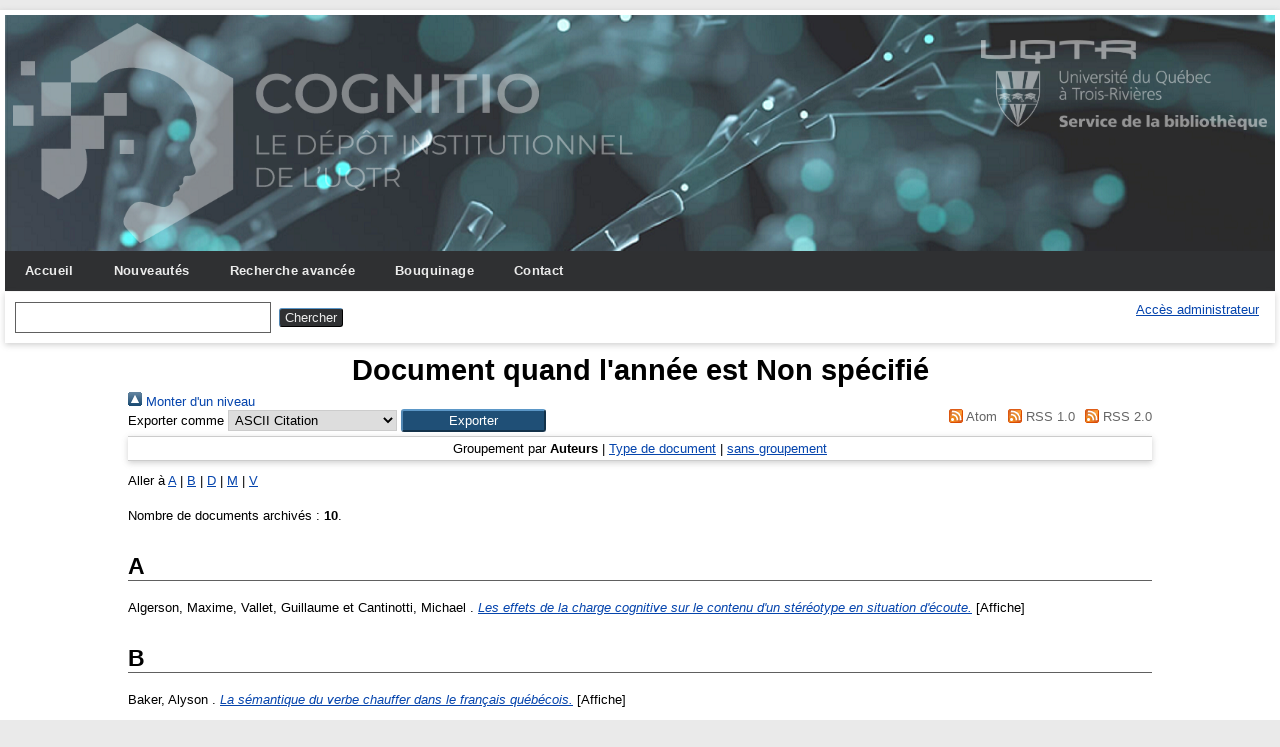

--- FILE ---
content_type: text/html; charset=utf-8
request_url: https://depot-e.uqtr.ca/view/year/NULL.html
body_size: 13756
content:
<!DOCTYPE html>
<html xmlns="http://www.w3.org/1999/xhtml">

  <head>
    <meta http-equiv="X-UA-Compatible" content="IE=edge" />
    <meta name="viewport" content="width=device-width, initial-scale=1.0" />
    <title>Document quand l'année est Non spécifié - Cognitio</title>
    <link rel="icon" href="/favicon.ico" type="image/x-icon" />
    <link rel="shortcut icon" href="/favicon.ico" type="image/x-icon" />
    <link rel="Top" href="https://depot-e.uqtr.ca/" />
    <link href="https://depot-e.uqtr.ca/sword-app/servicedocument" rel="Sword" />
    <link rel="SwordDeposit" href="https://depot-e.uqtr.ca/id/contents" />
    <link type="text/html" href="https://depot-e.uqtr.ca/cgi/search" rel="Search" />
    <link title="Cognitio" type="application/opensearchdescription+xml" href="https://depot-e.uqtr.ca/cgi/opensearchdescription" rel="Search" />
    <script src="https://www.gstatic.com/charts/loader.js" type="text/javascript">
//padder
</script><script type="text/javascript">
// <![CDATA[
google.load("visualization", "48", {packages:["corechart", "geochart"]});
// ]]></script><script src="https://www.gstatic.com/charts/loader.js" type="text/javascript">
//padder
</script><script type="text/javascript">
// <![CDATA[
google.load("visualization", "48", {packages:["corechart", "geochart"]});
// ]]></script><script type="text/javascript">
// <![CDATA[
var eprints_http_root = "https://depot-e.uqtr.ca";
var eprints_http_cgiroot = "https://depot-e.uqtr.ca/cgi";
var eprints_oai_archive_id = "depot-e.uqtr.ca";
var eprints_logged_in = false;
var eprints_logged_in_userid = 0; 
var eprints_logged_in_username = ""; 
var eprints_logged_in_usertype = ""; 
// ]]></script>
    <style type="text/css">.ep_logged_in { display: none }</style>
    <link rel="stylesheet" type="text/css" href="/style/auto-3.4.5.css?1740086550" />
    <script type="text/javascript" src="/javascript/auto-3.4.5.js?1737055945">
//padder
</script>
    <!--[if lte IE 6]>
        <link rel="stylesheet" type="text/css" href="/style/ie6.css" />
   <![endif]-->
    <meta content="EPrints 3.4.5" name="Generator" />
    <meta content="text/html; charset=UTF-8" http-equiv="Content-Type" />
    <meta content="fr" http-equiv="Content-Language" />
    
    
  </head>

  <body bgcolor="#ffffff" text="#000000">
    
	<div id="wrapper">
	<header>
  <div class="ep_tm_header ep_noprint">	
	<div class="ep_tm_logo"><a href="http://www.uqtr.ca/cognitio"><img alt="Logo" src="/images/UQTR.png" /></a></div>
	<div class="ep_tm_logo2"><a href="http://www.uqtr.ca/biblio"><img alt="Logo" src="/images/UQTR2.png" /></a></div>

          <nav aria-label="Main Navigation">
            <ul role="menu" class="ep_tm_menu">
              <li>
                <a href="/" title="Go to start page!" role="menuitem">
                  Accueil
                </a>
              </li>
			  <li>
                <a href="/perl/latest_tool" title="" role="menuitem">
                  Nouveautés
                </a>
              </li>
              <li>
                <a href="/cgi/search/advsearch" title="" role="menuitem">
                  Recherche avancée
                </a>
              </li>
              <li>
                <a href="/view/" title="Browse the items using prepared lists!" role="menuitem" menu="ep_tm_menu_browse" aria-owns="ep_tm_menu_browse">
                  Bouquinage
                </a>
                <ul role="menu" id="ep_tm_menu_browse" style="display:none;">
                  <li>
                    <a href="/view/year/" role="menuitem">
                      
                      Année
                    </a>
                  </li>
                  <li>
                    <a href="/view/divisions/" role="menuitem">
                      
                      Unité d'appartenance
                    </a>
                  </li>
                  <li>
                    <a href="/view/creators/" role="menuitem">
                      
                      Auteurs
                    </a>
                  </li>
                  <li>
                    <a href="/view/type/" role="menuitem">
                      
                      Type de document
                    </a>
                  </li>			  
                </ul>
			   <li>
                <a href="/contact.html" title="" role="menuitem">
                  Contact
                </a>
               </li>	
              </li>
            </ul>
          </nav>



          <div class="ep_tm_searchbar">

            <div>
              
              <form method="get" accept-charset="utf-8" action="/cgi/search" role="search" aria-label="Publication simple search">
                <input class="ep_tm_searchbarbox" size="20" type="text" name="q" aria-labelledby="searchbutton" />
                <input class="ep_tm_searchbarbutton" value="Chercher" type="submit" name="_action_search" id="searchbutton" />
                <input type="hidden" name="_action_search" value="Search" />
                <input type="hidden" name="_order" value="bytitle" />
                <input type="hidden" name="basic_srchtype" value="ALL" />
                <input type="hidden" name="_satisfyall" value="ALL" />
              </form>
            </div>
			<div>
              <ul id="ep_tm_menu_tools" class="ep_tm_key_tools" role="toolbar"><li class="ep_tm_key_tools_item"><a href="/cgi/users/home" class="ep_tm_key_tools_item_link">Accès administrateur</a></li></ul>
            </div>
          </div>   
   </div>
</header>

<div> 

	<div id="main_content" width="780">
      <div class="ep_tm_page_content">
        <h1 id="page-title" class="ep_tm_pagetitle">
            Document quand l'année est Non spécifié
        </h1>
        <div class="no_link_decor"><a href="./" alt="[Monter]"><img alt="[Monter]" src="/style/images/multi_up.png"> Monter d'un niveau</img></a></div><form action="/cgi/exportview" method="get" accept-charset="utf-8">
<div>
  <div class="ep_export_bar">
    <div><label for="export-format">Exporter comme</label> <select name="format" id="export-format"><option value="Text">ASCII Citation</option><option value="BibTeX">BibTeX</option><option value="DC">Dublin Core</option><option value="XML">EP3 XML</option><option value="ETD_MS_ETS">ETD_MS_ETS</option><option value="ETD_MS_UQ">ETD_MS_UQ</option><option value="ETD_MS_UQTR">ETD_MS_UQTR</option><option value="EndNote">EndNote</option><option value="EndNoteExpUQTR">EndNoteExpUQTR</option><option value="Export_INRS">Export_INRS</option><option value="HTML">HTML Citation</option><option value="JSON">JSON</option><option value="METS">METS</option><option value="CSV">Multiline CSV</option><option value="Ids">Object IDs</option><option value="ContextObject">OpenURL ContextObject</option><option value="RDFNT">RDF+N-Triples</option><option value="RDFN3">RDF+N3</option><option value="RDFXML">RDF+XML</option><option value="Refer">Refer</option><option value="RIS">Reference Manager (.ris)</option></select><input name="_action_export_redir" value="Exporter" class="ep_form_action_button" role="button" type="submit" /><input id="view" type="hidden" value="year" name="view" /><input value="NULL" name="values" id="values" type="hidden" /></div>
    <div> <span class="ep_search_feed"><a href="/cgi/exportview/year/NULL/Atom/NULL.xml"><img border="0" alt="[Atom feed]" src="/style/images/feed-icon-14x14.png" /> Atom</a></span> <span class="ep_search_feed"><a href="/cgi/exportview/year/NULL/RSS/NULL.rss"><img alt="[RSS feed]" src="/style/images/feed-icon-14x14.png" border="0" /> RSS 1.0</a></span> <span class="ep_search_feed"><a href="/cgi/exportview/year/NULL/RSS2/NULL.xml"><img src="/style/images/feed-icon-14x14.png" alt="[RSS2 feed]" border="0" /> RSS 2.0</a></span></div>
  </div>
  <div>
    <span>
      
    </span>
  </div>
</div>

</form><div class="ep_view_page ep_view_page_view_year"><div class="ep_view_group_by">Groupement par <span class="ep_view_group_by_current">Auteurs</span> | <a href="NULL.type.html">Type de document</a> | <a href="NULL.default.html">sans groupement</a></div><div class="ep_view_jump ep_view_year_creators_name_jump"><div class="ep_view_jump_to">Aller à <a href="#group_A">A</a> | <a href="#group_B">B</a> | <a href="#group_D">D</a> | <a href="#group_M">M</a> | <a href="#group_V">V</a></div></div><div class="ep_view_blurb">Nombre de documents archivés : <strong>10</strong>.</div><a name="group_A"></a><h2>A</h2><p>


    <span class="person"><span class="person_name">Algerson, Maxime</span></span>, <span class="person"><span class="person_name">Vallet, Guillaume</span></span> et <span class="person"><span class="person_name">Cantinotti, Michael</span></span>
  

    .
		

<a href="https://depot-e.uqtr.ca/id/eprint/12253/"><em>Les effets de la charge cognitive sur le contenu d'un stéréotype en situation d'écoute.</em></a>


    [Affiche]
  


  


</p><a name="group_B"></a><h2>B</h2><p>


    <span class="person"><span class="person_name">Baker, Alyson</span></span>
  

    .
		

<a href="https://depot-e.uqtr.ca/id/eprint/12258/"><em>La sémantique du verbe chauffer dans le français québécois.</em></a>


    [Affiche]
  


  


</p><p>


    <span class="person"><span class="person_name">Bergeron, Audrey</span></span>, <span class="person"><span class="person_name">Gonçalves Dos Santos, Karen Cristine</span></span>, <span class="person"><span class="person_name">Giroux, Lauriane</span></span>, <span class="person"><span class="person_name">Desgagné-Penix, Isabel</span></span> et <span class="person"><span class="person_name">Germain, Hugo</span></span>
  

    .
		

<a href="https://depot-e.uqtr.ca/id/eprint/12260/"><em>Priestia megaterium : un agent de biocontrôle contre les phytopathogènes Clavibacter michiganensis et Streptomyces spp.</em></a>


    [Affiche]
  


  


</p><p>


    <span class="person"><span class="person_name">Berthiaume, Anouk</span></span>, <span class="person"><span class="person_name">Ait Ali Braham, Mounir</span></span>, <span class="person"><span class="person_name">Derouk, Thomas</span></span> et <span class="person"><span class="person_name">Gendron, Philippe</span></span>
  

    .
		

<a href="https://depot-e.uqtr.ca/id/eprint/12252/"><em>Évaluer l'efficacité des modalités de récupération minimales recommandées pendant la lutte contre un incendie lors de journées chaudes et humides.</em></a>


    [Affiche]
  


  


</p><a name="group_D"></a><h2>D</h2><p>


    <span class="person"><span class="person_name">Ducas, Julien</span></span>, <span class="person"><span class="person_name">Hamel, Audrey</span></span>, <span class="person"><span class="person_name">Vadez, Guillaume</span></span>, <span class="person"><span class="person_name">Descarreaux, Martin</span></span> et <span class="person"><span class="person_name">Abboud, Jacques</span></span>
  

    .
		

<a href="https://depot-e.uqtr.ca/id/eprint/12261/"><em>Lombalgie chronique : quand le dos perd sa capacité d’adaptation.</em></a>


    [Affiche]
  


  


</p><p>


    <span class="person"><span class="person_name">Dugré, David</span></span>
  

    .
		

<a href="https://depot-e.uqtr.ca/id/eprint/12257/"><em>La conjecture 2⁄3.</em></a>


    [Affiche]
  


  


</p><p>


    <span class="person"><span class="person_name">Dumaine, Antoine</span></span>, <span class="person"><span class="person_name">Boulanger, Maude</span></span>, <span class="person"><span class="person_name">Vézina, Caroline</span></span> et <span class="person"><span class="person_name">Rivard, Marie-Claude</span></span>
  

    .
		

<a href="https://depot-e.uqtr.ca/id/eprint/12255/"><em>Conception et mise à l'essai d'un dispositif de formation visant le soutien à la compétence langagière en ÉPS : résultats préliminaires.</em></a>


    [Affiche]
  


  


</p><a name="group_M"></a><h2>M</h2><p>


    <span class="person"><span class="person_name">McKenzie, Bryan</span></span>, <span class="person"><span class="person_name">Gaudreau, Marc-André</span></span> et <span class="person"><span class="person_name">Kelouwani, Sousso</span></span>
  

    .
		

<a href="https://depot-e.uqtr.ca/id/eprint/12259/"><em>Détection et prévision du glissement par analyse acoustique et vibratoire.</em></a>


    [Affiche]
  


  


</p><p>


    <span class="person"><span class="person_name">Mongrain, Jessica</span></span> et <span class="person"><span class="person_name">Perreault, Stéphane</span></span>
  

    .
		

<a href="https://depot-e.uqtr.ca/id/eprint/12256/"><em>L’encre invisible des chercheurs.</em></a>


    [Affiche]
  


  


</p><a name="group_V"></a><h2>V</h2><p>


    <span class="person"><span class="person_name">Vadez, Guillaume</span></span>, <span class="person"><span class="person_name">Payen, Eléna</span></span>, <span class="person"><span class="person_name">Moisan, Gabriel</span></span> et <span class="person"><span class="person_name">Abboud, Jacques</span></span>
  

    .
		

<a href="https://depot-e.uqtr.ca/id/eprint/12254/"><em>Adaptations motrices lors de la montée et descente d'un escalier chez les personnes atteintes de lombalgie chronique primaire.</em></a>


    [Affiche]
  


  


</p><div class="ep_view_timestamp">Cette liste a été générée le  <strong>Sat Jan 24 13:13:51 2026 EST</strong>.</div></div>
      </div>
    </div>
	
	
</div>


<footer>
	<div class="ep_tm_footer ep_noprint">
		<hr noshade="noshade" class="ep_ruler" />
		<hr class="ep_tm_last" />
		<div style="font-size: 80%;">  
		  <div>Cognitio   <a href="https://www.uqtr.ca/biblio/">Université du Québec à Trois-Rivières.</a>.</div>
        </div>
    </div>
</footer>
</div> <!-- wrapper -->
  </body>
</html>